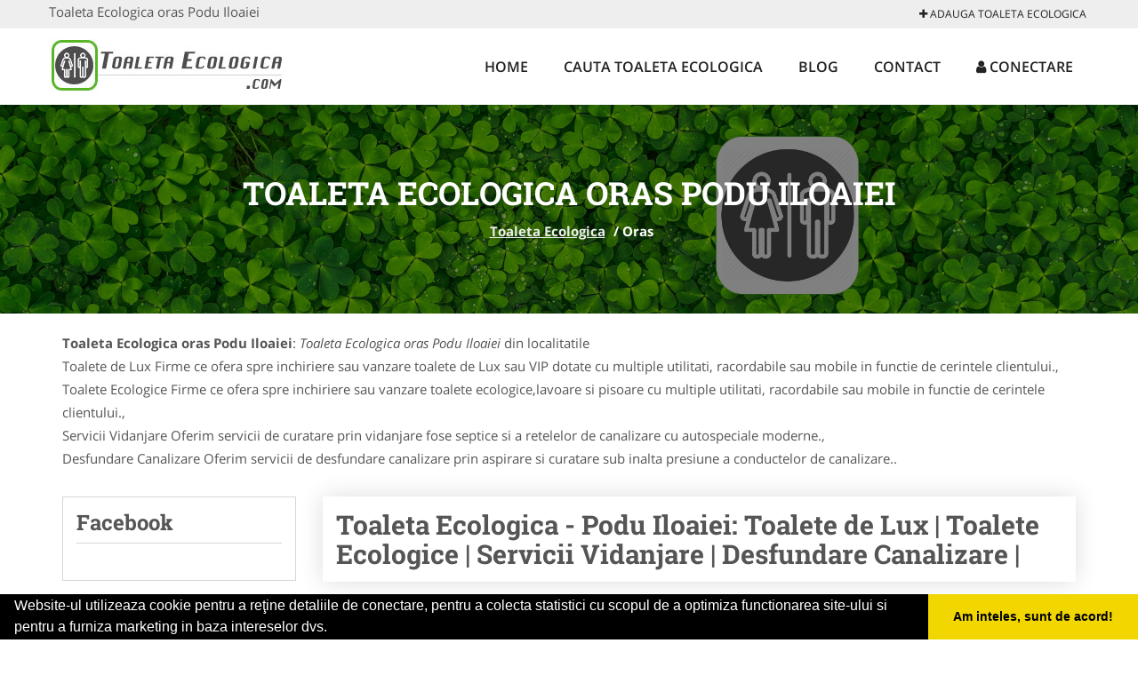

--- FILE ---
content_type: text/html; charset=UTF-8
request_url: https://www.toaleta-ecologica.com/oras-podu-iloaiei
body_size: 3728
content:


<!DOCTYPE html>
<html lang="ro">
<head>

    <meta charset="UTF-8">
    <meta name="viewport" content="width=device-width, initial-scale=1.0">
	<meta name="language" content="Romanian" />

	<link rel="publisher" href="https://plus.google.com/b/105654755481328447928/105654755481328447928"/>
					<script async type="text/javascript" src="/themes/bootstrap/assets/js/jquery-1.11.3.js"></script>



	<link rel="stylesheet" type="text/css" href="/assets/a1b6e94/listview/styles.css" />
<link rel="stylesheet" type="text/css" href="/assets/6f7fcb9c/pager.css" />
<script type="text/javascript" src="/assets/d86636a7/jquery.js"></script>
<script type="text/javascript" src="/assets/d86636a7/jquery.ba-bbq.js"></script>
<title>Toaleta Ecologica oras Podu Iloaiei</title>
	<meta name="description" content="Toaleta Ecologica oras Podu Iloaiei"/>
	<meta name="keywords" content="Toaleta Ecologica oras Podu Iloaiei, Toaleta Ecologica Podu Iloaiei"/>
	<meta name="robots" content="index, follow, all"/>

	<meta property="og:locale" content="ro_RO" />
	<meta property="og:type" content="article" />
	<meta property="og:title" content="Toaleta Ecologica oras Podu Iloaiei" />
	<meta property="og:description" content="Toaleta Ecologica oras Podu Iloaiei" />
	<meta property="og:url" content="https://www.toaleta-ecologica.com/oras-podu-iloaiei" />
	<meta property="og:site_name" content="Toaleta Ecologica" />
	<meta property="article:publisher" content="https://www.facebook.com/inchirieritoaleteecologice" />
	<meta property="og:image" content="https://www.toaleta-ecologica.com/images/banner/200x200-1.jpg" />
	<meta property="og:image:secure_url" content="https://www.toaleta-ecologica.com/images/banner/200x200-1.jpg" />

	<meta name="twitter:card" content="summary">
	<meta name="twitter:title" content="Toaleta Ecologica oras Podu Iloaiei" >
	<meta name="twitter:description" content="Toaleta Ecologica oras Podu Iloaiei" >
	<meta name="twitter:site" content="https://www.toaleta-ecologica.com/oras-podu-iloaiei" >

	<link rel="apple-touch-icon" sizes="57x57" href="/fav/apple-icon-57x57.png">
	<link rel="apple-touch-icon" sizes="60x60" href="/fav/apple-icon-60x60.png">
	<link rel="apple-touch-icon" sizes="72x72" href="/fav/apple-icon-72x72.png">
	<link rel="apple-touch-icon" sizes="76x76" href="/fav/apple-icon-76x76.png">
	<link rel="apple-touch-icon" sizes="114x114" href="/fav/apple-icon-114x114.png">
	<link rel="apple-touch-icon" sizes="120x120" href="/fav/apple-icon-120x120.png">
	<link rel="apple-touch-icon" sizes="144x144" href="/fav/apple-icon-144x144.png">
	<link rel="apple-touch-icon" sizes="152x152" href="/fav/apple-icon-152x152.png">
	<link rel="apple-touch-icon" sizes="180x180" href="/fav/apple-icon-180x180.png">
	<link rel="icon" type="image/png" sizes="192x192"  href="/fav/android-icon-192x192.png">
	<link rel="icon" type="image/png" sizes="32x32" href="/fav/favicon-32x32.png">
	<link rel="icon" type="image/png" sizes="96x96" href="/fav/favicon-96x96.png">
	<link rel="icon" type="image/png" sizes="16x16" href="/fav/favicon-16x16.png">
	<link rel="manifest" href="/fav/manifest.json">
	<meta name="msapplication-TileColor" content="#ffffff">
	<meta name="msapplication-TileImage" content="/fav/ms-icon-144x144.png">
	<meta name="theme-color" content="#ffffff">

	<link rel="stylesheet" href="/themes/bootstrap/assets/css/customstyle.css">
    <link rel="stylesheet" href="/themes/bootstrap/stylec.css">

		

			<!-- Global site tag (gtag.js) - Google Analytics -->
<script async src="https://www.googletagmanager.com/gtag/js?id=UA-58561088-28"></script>
<script>
  window.dataLayer = window.dataLayer || [];
  function gtag(){dataLayer.push(arguments);}
  gtag('js', new Date());

  gtag('config', 'UA-58561088-28');
</script>
	
</head>
<body>

	<!-- Get the android app -->
		
	<!-- Get the ios app -->
	

	<div class="topheader">
    <div class="container">
        <div class="row">

                <div class="message">
	                Toaleta Ecologica oras Podu Iloaiei                </div>


	            <div class="topmainmenu">
					<ul class="" id="yw2">
<li><a href="/web-adauga"><i class='fa fa-plus'></i> Adauga Toaleta Ecologica</a></li>
</ul>	            </div>

        </div>
    </div>
</div>

<div class="header-area">
    <div class="container">
        <div class="row">

                <div class="logo">
                    <a href="/" id="logo" title="Toaleta Ecologica">
	                    <img src="/themes/bootstrap/images/logo.jpg" alt="Toaleta Ecologica"/>
	                </a>
                </div>
                <div class="responsive-menu"></div>


                <div class="mainmenu">
					<ul id="tiny">
<li><a href="/">Home</a></li>
<li><a href="/cauta-toaleta-ecologica">Cauta Toaleta Ecologica</a></li>
<li><a href="/articole-blog">Blog</a></li>
<li><a href="/contact">Contact</a></li>
<li><a href="/login"><i class='fa fa-user'></i> Conectare</a></li>
</ul>                </div>

        </div>
    </div>
</div>


	
	    <!-- Breadcrumb Area Start -->
    <div class="discover-breadcrumb-area breadcrumb-banner-bg breadcrumb-banner-bg breadcrumb-banner-bg1">
        <div class="container">
            <div class="row">
                <div class="col-md-12 text-center">
                    <div class="breadcrumb-text">
                        <h1>Toaleta Ecologica oras Podu Iloaiei</h1>
                    </div>
                    <div class="breadcrumb-menu">
						<div class="breadcrumbs">
<a href="/">Toaleta Ecologica</a>  /  <span>Oras </span></div>                    </div>
                </div>
            </div>
        </div>
    </div>
    <!-- Breadcrumb Area End -->
	
	
	
<!-- Blog Area Start -->
<div class="blog-left-area  pd-top-20 pd-bottom-0">
    <div class="container">
        <div class="row">
           <div class="col-md-12">
	           <p>
					<b>Toaleta Ecologica oras Podu Iloaiei</b>: <i>Toaleta Ecologica oras Podu Iloaiei</i> din localitatile <br/>Toalete de Lux Firme ce ofera spre inchiriere sau vanzare toalete de Lux sau VIP dotate cu multiple utilitati, racordabile sau mobile in functie de cerintele clientului., <br/>Toalete Ecologice Firme ce ofera spre inchiriere sau vanzare toalete ecologice,lavoare si pisoare cu multiple utilitati, racordabile sau mobile in functie de cerintele clientului., <br/>Servicii Vidanjare Oferim servicii de curatare prin vidanjare fose septice si a retelelor de canalizare cu autospeciale moderne., <br/>Desfundare Canalizare Oferim servicii de desfundare canalizare prin aspirare si curatare sub inalta presiune a conductelor de canalizare..	           </p>
            </div>
        </div>
    </div>
</div>
<!-- Blog Area End -->


<!-- Blog Area Start -->
<div class="blog-left-area  pd-top-20 pd-bottom-20">
    <div class="container">
        <div class="row">
           <div class="col-md-3 col-sm-4 sidebar">
				<div class="layouts-sidebar">
   <div class="widgets widgets-facebook">
        <div class="widgets-title">Facebook</div>
		<script>
/**
	* Facebook
**/
!function(a,b,c){var d,e=a.getElementsByTagName(b)[0];a.getElementById(c)||(d=a.createElement(b),d.id=c,d.src="//connect.facebook.net/en_US/sdk.js#xfbml=1&version=v2.9",e.parentNode.insertBefore(d,e))}(document,"script","facebook-jssdk");
</script>

<div class="fb-page" data-href="https://www.facebook.com/inchirieritoaleteecologice" data-width="408" data-small-header="false" data-adapt-container-width="true" data-hide-cover="false" data-show-facepile="true"><blockquote cite="https://www.facebook.com/inchirieritoaleteecologice" class="fb-xfbml-parse-ignore"><a  rel="nofollow" href="https://www.facebook.com/inchirieritoaleteecologice">Toaleta Ecologica</a></blockquote></div>

   </div>
   <div class="widgets widgets-banner">
        <div class="widgets-title">Aplicatii mobil</div>
		   </div>
</div>
            </div>
            <div class="col-md-9 col-sm-8">
	            <div class="blog-item">
		            <div class="blog-text">
																																																																
						<h2>Toaleta Ecologica - Podu Iloaiei:  Toalete de Lux |  Toalete Ecologice |  Servicii Vidanjare |  Desfundare Canalizare | 
						</h2>
		            </div>
	            </div>
				<div id="yw0" class="list-view">
<div class="items">
<span class="empty">Nu sunt rezultate pentru afişare.</span></div><div class="keys" style="display:none" title="/oras-podu-iloaiei"></div>
</div>            </div>
						<div class="col-md-3 col-sm-4 sidebar-after">
							<div class="layouts-sidebar">
   <div class="widgets widgets-facebook">
        <div class="widgets-title">Facebook</div>
		<script>
/**
	* Facebook
**/
!function(a,b,c){var d,e=a.getElementsByTagName(b)[0];a.getElementById(c)||(d=a.createElement(b),d.id=c,d.src="//connect.facebook.net/en_US/sdk.js#xfbml=1&version=v2.9",e.parentNode.insertBefore(d,e))}(document,"script","facebook-jssdk");
</script>

<div class="fb-page" data-href="https://www.facebook.com/inchirieritoaleteecologice" data-width="408" data-small-header="false" data-adapt-container-width="true" data-hide-cover="false" data-show-facepile="true"><blockquote cite="https://www.facebook.com/inchirieritoaleteecologice" class="fb-xfbml-parse-ignore"><a  rel="nofollow" href="https://www.facebook.com/inchirieritoaleteecologice">Toaleta Ecologica</a></blockquote></div>

   </div>
   <div class="widgets widgets-banner">
        <div class="widgets-title">Aplicatii mobil</div>
		   </div>
</div>
						 </div>
        </div>
    </div>
</div>
<!-- Blog Area End -->



			<div class="site-footer ">
    <div class="footer-area  pd-top-20 pd-bottom-20">
        <div class="container">
            <div class="row">
                <div class="col-lg-3 col-md-6 col-sm-12">
                    <div class="footer-widgets">
			      		<div class='title'>Linkuri Utile</div><ul class='list'><li><a href='/articol-cum-platesc' rel='nofollow' target=_self>Cum platesc</a></li><li><a href='/articol-preturi-abonamente' rel='nofollow' target=_self>Preturi Abonamente</a></li><li><a href='/contact' rel='nofollow' target=_self>Termeni si Conditii</a></li><li><a href='/banner' rel='nofollow' target=_self>Sustine Toaleta-Ecologica.com</a></li></ul>                    </div>
                </div>
                <div class="col-lg-3 col-md-6 col-sm-12">
                    <div class="footer-widgets">
						<div class='title'>Parteneri</div><ul class='list'><li><a href='http://www.Club-De-Sport.ro' rel='nofollow' target=_blank>Club de Sport</a></li><li><a href='http://www.firmapieseauto.ro' rel='nofollow' target=_blank>FirmaPieseAuto.ro</a></li><li><a href='https://www.inchirieretoaleteecologice.ro/' rel='nofollow' target=_blank>InchiriereToaleteEcologice.ro</a></li><li><a href='https://www.vidanjarefose.com/' rel='nofollow' target=_blank>VidanjareFose.com</a></li></ul>                    </div>
                </div>
                <div class="col-lg-3 col-md-6 col-sm-12">
                    <div class="footer-widgets">
			       		<div class="title hidden-sm hidden-xs">&nbsp;</div>
						<ul class='list'><li><a href='http://ambalaje-romania.com' rel='nofollow' target=_blank>Ambalaje Romania</a></li><li><a href='http://www.apicultorul.com' rel='nofollow' target=_blank>Apicultorul.com</a></li><li><a href='http://www.cabinet-individual.ro' rel='nofollow' target=_blank>Cabinet-Individual.ro</a></li><li><a href='http://www.centruinchirieri.ro' rel='nofollow' target=_blank>CentruInchirieri.ro</a></li></ul>		             </div>
                </div>
                <div class="col-lg-3 col-md-6 col-sm-12">
                    <div class="footer-widgets">
			       		<div class="title hidden-sm hidden-xs">&nbsp;</div>
						<ul class='list'><li><a href='https://www.constructiihalemetalice.ro/' rel='nofollow' target=_blank>ConstructiiHaleMetalice.ro</a></li><li><a href='https://www.firmaderatizare.ro' rel='nofollow' target=_self>FirmaDeratizare.ro</a></li><li><a href='https://www.instructorscoalaauto.ro' rel='nofollow' target=_self>InstructorScoalaAuto.ro</a></li><li><a href='https://www.salonfrizeriecanina.com' rel='nofollow' target=_self>SalonFrizerieCanina.com</a></li></ul>                    </div>
                </div>
            </div>
        </div>
    </div>
    <div class="footer-copyright">
        <div class="container">
            <div class="row">
                <div class="col-sm-8">
                    <div class="copy-right-text">
                   &copy; 2014-2026
Powered by <a rel="nofollow" title="vilonmedia" href="http://www.vilonmedia.ro/">VilonMedia</a>

& <a rel="nofollow" title="Tokaido Consult">Tokaido Consult</a> - 

<a href="http://www.anpc.gov.ro" rel="external nofollow noopener" target="_blank">ANPC</a>

<a href="https://webgate.ec.europa.eu/odr/main/?event=main.home.show" rel="external nofollow noopener" target="_blank">SOL</a>
                    </div>
                </div>
                <div class="col-sm-4">
                    <div class="social-link text-right">
                        <a rel="nofollow" href="https://www.facebook.com/inchirieritoaleteecologice" title="facebook"><i class="fa fa-facebook"></i></a>
                        <a rel="nofollow" href="https://twitter.com/ToaletaEco" title="twitter"><i class="fa fa-twitter"></i></a>
                      

                    </div>
                </div>
            </div>
        </div>
    </div>
</div>
		<script async type="text/javascript" src="/themes/bootstrap/assets/js/customjs.js"></script>



	

	<div itemscope itemtype="http://schema.org/WebSite">
		<meta itemprop="name" content="Toaleta Ecologica">
		<meta itemprop="author" content="Toaleta Ecologica">
		<meta itemprop="thumbnailUrl" content="https://www.toaleta-ecologica.com/images/banner/200x200-1.jpg">
		<meta itemprop="description" content="Toaleta Ecologica oras Podu Iloaiei">

		<meta itemprop="url" content="https://www.toaleta-ecologica.com/oras-podu-iloaiei">
	</div>
	<div itemscope itemtype="http://schema.org/Organization">
		<meta itemprop="name" content="Toaleta Ecologica">
		<meta itemprop="url" content="https://www.Toaleta-Ecologica.com">
		<meta itemprop="logo" content="https://www.Toaleta-Ecologica.com/themes/bootstrap/images/logo.jpg">
		<meta itemprop="sameAs" content="https://www.facebook.com/inchirieritoaleteecologice">
		<meta itemprop="sameAs" content="https://twitter.com/ToaletaEco">
		<meta itemprop="sameAs" content="https://plus.google.com/b/105654755481328447928/105654755481328447928">
	</div>


	<script type="text/javascript" src="//s7.addthis.com/js/300/addthis_widget.js#pubid=ra-591e7e1cdf2e83df"></script>

<link rel="stylesheet" type="text/css" href="https://www.vilonmedia.ro/important/cookie/cookie.css" />
<script src="https://www.vilonmedia.ro/important/cookie/cookie.js"></script>
<script>
window.addEventListener("load", function(){
window.cookieconsent.initialise({
  "palette": {
    "popup": {
      "background": "#000"
    },
    "button": {
      "background": "#f1d600"
    }
  },
  "showLink": false,
  "theme": "edgeless",
  "content": {
    "message": "Website-ul utilizeaza cookie pentru a reţine detaliile de conectare, pentru a colecta statistici cu scopul de a optimiza functionarea site-ului si pentru a furniza marketing in baza intereselor dvs.",
    "dismiss": "Am inteles, sunt de acord!"
  }
})});
</script>

<script type="text/javascript" src="/assets/a1b6e94/listview/jquery.yiilistview.js"></script>
<script type="text/javascript">
/*<![CDATA[*/
jQuery(function($) {
jQuery('#yw0').yiiListView({'ajaxUpdate':['1','yw0'],'ajaxVar':'ajax','pagerClass':'pager','loadingClass':'list\x2Dview\x2Dloading','sorterClass':'sorter','enableHistory':false});
});
/*]]>*/
</script>
</body>
</html>


--- FILE ---
content_type: text/css
request_url: https://www.toaleta-ecologica.com/themes/bootstrap/stylec.css
body_size: 2127
content:
#cauta-form{

}
#cauta-form input, #cauta-form select {
    width: 100%;
    border: 1px solid #333;
    font-size: 19px;
    border-radius: 5px;
    background: #fff;
    height: 41px;
    margin-bottom: 5px;
}
#cauta-form input[type=submit]{
    border: 1px solid #333;
    background: #59b528;
    color: #fff;
}
#cauta-form input:hover[type=submit]{
    background: #333;
    color: #fff;
}
img.left.thumbnail{ float: left;margin: 10px;}
.blog-item.categories{background: #fff;}.blog-item.categories h2{font-size: 20px;}#mapCanvas{border:2px solid #ddd;}.contentarticle img{padding:5px;background-color: #fff;margin:5px;border: 1px solid #ddd;border-radius: 4px;}.widgets-title{font-family: "Roboto Slab",serif;font-weight: 700;margin: 0;font-size: 24px;}.logo{margin:12px 0 12px;float:left}.responsive-menu{top:24px}.slicknav_nav{width:270px}.widgets.widgets-cat{position:relative}.blog-item .ribbon{top:-20px}.header-area .row{position:relative}.widgets{padding:15px}label{margin-bottom:0}.sidebar-after{display:none}.thumbnail{margin-left:auto;margin-right:auto}.at-share-dock.atss{z-index:9998}.blog-text table{width:100%!important;height:auto!important}a{color:#59b528}.pd-10{padding:10px}.pd-20{padding:20px}.col_map{float:right}.discover-slide-table .title{font-size:50px;font-weight:900;margin:0 0 20px;text-transform:uppercase;font-family:"Roboto Slab",serif;line-height:1.1}.homepagefirsth1 .discover-section-content{padding:0;margin:5px;padding-bottom:20px}.pd-bottom-20{padding-bottom:20px}.pd-top-20{padding-top:20px}.topheader{background:#eee}.topheader .message{float:left}.topheader .topmainmenu{float:right}.topmainmenu ul{list-style:outside none none;margin:0;padding:0}.topmainmenu ul li{display:inline-block;position:relative}.topmainmenu ul>li.active>a,.topmainmenu ul li a:hover{color:#59b528}.topmainmenu ul li a{color:#222;display:block;font-size:12px;padding:3px;text-transform:uppercase}.topmainmenu ul li ul{background:#fff none repeat scroll 0 0;left:0;position:absolute;top:120px;transition:all 0.3s ease 0s;visibility:hidden;width:200px;z-index:999}.topmainmenu ul li ul li a{display:block;font-size:13px;padding:5px 15px;text-transform:none}.topmainmenu ul li ul li{display:block}.topmainmenu ul li:hover ul{top:80px;visibility:visible}.topmainmenu ul li:hover i.fa{position:relative;transform:rotate(89deg)}.topmainmenu ul li i.fa{transition:all 0.3s ease 0s}.footer-widgets .title{font-weight:700;margin:0 0 25px;font-family:"Roboto Slab",serif;font-size:24px}.service-text .title{font-size:20px;font-weight:700;margin:5px 0 10px;text-transform:uppercase;font-family:"Roboto Slab",serif;line-height:1.1;float:left}.service-text a.btn{margin-right:10px;margin-bottom:10px}.service-text p{clear:both}.col_map .single-service-item{padding-left:0}#searchDealerMap{width:324px;margin-left:auto;margin-right:auto}.maphome .service-text .title{padding-left:15%}.maphome .social-link .fa,.maphome .social-link a{background:#555}.maphome .social-link a:hover{background:#59b528}.btn.btn-success.colortheme,.btn.btn-primary{background:#555;border:none}.btn.btn-success.colortheme:hover,.btn.btn-primary:hover{background:#59b528}#searchDealerMap a.dealerMap_mobi img{display:none;width:100%}#searchDealerMap img{background-image:url(/themes/bootstrap/images/dealerMapBg.gif);background-repeat:no-repeat;width:auto}.caption p{color:#999}.carousel-inner .thumbnail{min-height:160px}.carousel-inner .caption{font-size:16px;text-align:center}.carousel-inner .thumbnail img{vertical-align:middle}.control-box{text-align:right;width:100%}.carousel-control{background:#666;border:0;border-radius:0;display:inline-block;font-size:34px;font-weight:200;line-height:18px;opacity:.5;padding:4px 10px 0;position:static;height:30px;width:15px}.breadcrumbs{color:#fff;display:inline-block;font-weight:700;padding:0 5px;position:relative}.breadcrumbs a{color:#eee;text-decoration:underline;display:inline-block;font-weight:700;padding:0 5px;position:relative}.breadcrumb-banner-bg{background-image:none;background:#555}.discover-breadcrumb-area.breadcrumb-banner-bg{padding:20px 0}.discover-breadcrumb-area.breadcrumb-banner-bg.breadcrumb-banner-bg1,.discover-breadcrumb-area.breadcrumb-banner-bg.breadcrumb-banner-bg2{padding:80px 0}.breadcrumb-banner-bg.breadcrumb-banner-bg1{background-image:url(images/breadcrumb1.jpg);background-position:center center;background-size:cover}.breadcrumb-banner-bg.breadcrumb-banner-bg2{background-image:url(images/breadcrumb2.jpg);background-position:center center;background-size:cover}.pager,.pagination{clear:both;font-family:"Open Sans",sans-serif;margin-bottom:20px;padding:10px 0}.pager,.pagination b{color:#999;float:left;font-weight:400;margin:0 5px 2px 0;padding:0 10px}.pager ul.yiiPager li a,.pagination a.navlinks{background-color:#eee;border:1px solid #333;border-radius:3px;color:#454545;font-size:12px;font-weight:600;padding:15px 15px;text-transform:uppercase}.pager ul.yiiPager li a:hover,.pager ul.yiiPager li.selected a,.pagination a.current,.pagination a.navlinks:hover{background-color:#454545;color:#fff}.pager ul.yiiPager li.next{padding-right:5px}.footer-widgets{padding:0}ul.contactphone li,.widgets.widgets-cat ul.contactphone li{background:#ddd;padding:3px;font-size:20px;font-family:"Roboto Slab",serif;font-weight:700;padding-left:10px}.widgets.widgets-cat ul.contactphone li a{display:inline}.contactphone li a{color:#333}.blog-left-area .blog-item .blog-text p{margin:10px 0 0}.blog-left-area .blog-item .blog-text ul{list-style:none!important;padding-left:10px}.blog-left-area .blog-item .blog-text li{padding-left:1em;text-indent:-.7em;display:list-item}.blog-left-area .blog-item .blog-text li::before{content:"• ";color:#000}.blog-text a.colortheme{color:#fff}.blog-text a.colortheme:hover{color:#fff}.blog-text a{display:inline;text-decoration:underline}.blog-text a:hover{color:#59b528}img.responsive{width:100%}.widgets.widgets-cat ul li a{display:block}.ribbon{position:absolute;left:-5px;top:-5px;z-index:1;overflow:hidden;width:75px;height:75px;text-align:right}.ribbon span{font-size:10px;font-weight:700;color:#FFF;text-transform:uppercase;text-align:center;line-height:20px;transform:rotate(-45deg);-webkit-transform:rotate(-45deg);width:100px;display:block;background:#79A70A;background:linear-gradient(#9BC90D 0%,#79A70A 100%);box-shadow:0 3px 10px -5px rgba(0,0,0,1);position:absolute;top:19px;left:-21px}.ribbon span::before{content:"";position:absolute;left:0;top:100%;z-index:-1;border-left:3px solid #79A70A;border-right:3px solid transparent;border-bottom:3px solid transparent;border-top:3px solid #79A70A}.ribbon span::after{content:"";position:absolute;right:0;top:100%;z-index:-1;border-left:3px solid transparent;border-right:3px solid #79A70A;border-bottom:3px solid transparent;border-top:3px solid #79A70A}.errorSummary{color:red}.demo,.demooras,.demosmall{text-align:center}.demo,.demosmall{background:#ff0;color:#000;font-weight:700}.demo{font-size:24px}.demosmall{font-size:15px}#theForm input{width:100%}#theForm select{width:100%}#theForm textarea{width:100%}.footer-widgets ul li a{padding:0}.bar-admin a{text-decoration:none;padding:0}#theForm input[type=checkbox]{width:auto}.owl-theme .owl-dots,.owl-theme .owl-nav{text-align:center}.owl-theme .owl-nav{margin-bottom:10px}.owl-theme .owl-nav [class*="owl-"]{background:#555 none repeat scroll 0 0;border-radius:3px;color:#fff;cursor:pointer;display:inline-block;font-size:14px;margin:5px;padding:4px 7px}.owl-theme .owl-nav [class*="owl-"]:hover{background:#869791 none repeat scroll 0 0;color:#fff;text-decoration:none}.owl-theme .owl-nav .disabled{cursor:default;opacity:.5}.owl-theme .owl-nav.disabled+.owl-dots{margin-top:10px}.owl-theme .owl-dots .owl-dot{display:inline-block}.owl-theme .owl-dots .owl-dot span{backface-visibility:visible;background:#333 none repeat scroll 0 0;border-radius:30px;display:block;height:10px;margin:5px 7px;transition:opacity 0.2s ease 0s;width:10px}.owl-theme .owl-dots .owl-dot.active span,.owl-theme .owl-dots .owl-dot:hover span{background:#869791 none repeat scroll 0 0}.owl-carousel .caption{min-height:60px;text-align:center;background:#eee;margin-bottom:5px;border:1px solid #ddd;border-radius:4px}.owl-carousel-outer .owl-controls{position:absolute;top:-43px;right:0}.owl-carousel-outer .owl-carousel .owl-item{position:relative}.owl-carousel-outer .owl-carousel .owl-item .thumbnail{margin-bottom:0;overflow:hidden}.owl-carousel-outer .owl-carousel .owl-item .thumbnail a{display:block;overflow:hidden;height:145px}.owl-carousel-outer .owl-carousel .owl-item .thumbnail a img{width:auto;max-width:none;min-width:100%;min-height:100%}.owl-carousel-outer .owl-carousel .owl-item .caption{background:#59b528;bottom:5px;left:5px;right:5px;border:0;margin:0;border-radius:4px 4px 0 0}.owl-carousel-outer .owl-carousel .owl-item .caption a{color:#fff}.owl-carousel-outer h3{background:#F41C5;text-align:center;width:90%;padding-bottom:10px}.owl-carousel-outer .owl-carousel .owl-controls .owl-nav .owl-next,.owl-carousel-outer .owl-carousel .owl-controls .owl-nav .owl-prev{display:inline-block!important}.owl-carousel-outer .owl-theme .owl-dots{display:none!important}@media only screen and (min-width:768px) and (max-width:999px){#searchDealerMap img{display:none}#searchDealerMap a.dealerMap_mobi img{display:block}.footer-widgets .title{margin:25px 0 10px}.col-sm-4+.col-sm-4{padding-top:61px}}@media only screen and (max-width:767px){.footer-widgets ul li a{line-height:1.2em;margin:0 10px 10px 0;}.col_map{float:none}.logo{padding:0}.blog-item .pull-left{float:none;width:100%}.blog-item .pull-left img.thumbnail{margin-left:auto;margin-right:auto}.blog-item h4{clear:both;text-align:center}.footer-widgets .title{margin:25px 0 10px}.widgets.widgets-cat ul li{display:inline-block;margin:4px 1px;padding:3px 10px;border:1px solid #d6d6d6}.widgets.widgets-cat ul li:last-child{border:1px solid #d6d6d6}.sidebar .layouts-sidebar{display:none}.sidebar-after{display:block;clear:both;padding-top:50px}}@media only screen and (max-width:479px){.topmainmenu ul li{display:inline}.topmainmenu{float:none;z-index:auto}}@media only screen and (max-width:374px){.slicknav_menu .slicknav_menutxt{display:none}.slicknav_menu .slicknav_icon{margin-left:0}}